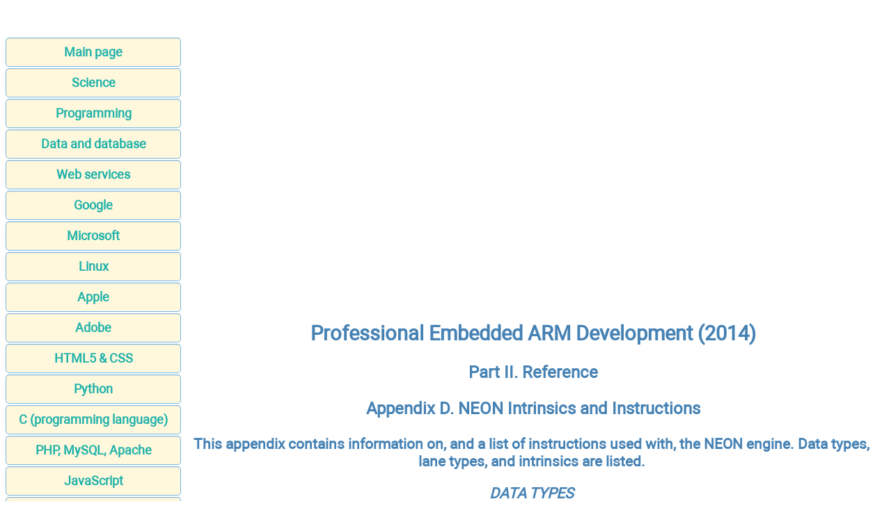

--- FILE ---
content_type: text/html; charset=UTF-8
request_url: https://apprize.best/hardware/arm/14.html
body_size: 5021
content:
<!DOCTYPE html>
<html lang="EN-US">
<head>
<META http-equiv="Content-Type" content="text/html; charset=utf-8">


﻿<title>NEON Intrinsics and Instructions - Reference - Professional Embedded ARM Development (2014)</title>
<meta name="description" content="NEON Intrinsics and Instructions - Reference - With more than 90 percent of mobile phones sold in recent years using ARM-based processors, developers are eager to master this embedded technology. If you know the basics of C programming, this guide will ease you into the world of embedded ARM technology. With clear explanations of the systems common to all ARM processors and step-by-step instructions for creating an embedded application, it prepares you for this popular specialty. While ARM technology is not new, existing books on the topic predate the current explosive growth of mobile devices using ARM and dont cover these all-important aspects. Newcomers to embedded technology will find this guide approachable and easy to understand.">

<meta name="robots" content="all">
<meta name="viewport" content="width=device-width, initial-scale=1.0">
<meta name="author" content="https://website-designer-2149.business.site/">

<meta name="geo.region" content="USA">
<meta property="og:site_name" content="Computer science, Programming, Web, Software">
<meta property="og:title" content="NEON Intrinsics and Instructions - Reference - Professional Embedded ARM Development (2014)">
<meta property="og:description" content="NEON Intrinsics and Instructions - Reference - With more than 90 percent of mobile phones sold in recent years using ARM-based processors, developers are eager to master this embedded technology. If you know the basics of C programming, this guide will ease you into the world of embedded ARM technology. With clear explanations of the systems common to all ARM processors and step-by-step instructions for creating an embedded application, it prepares you for this popular specialty. While ARM technology is not new, existing books on the topic predate the current explosive growth of mobile devices using ARM and dont cover these all-important aspects. Newcomers to embedded technology will find this guide approachable and easy to understand.">
<meta property="og:type" content="article">
<meta property="og:url" content="https://apprize.best/hardware/arm/14.html">
<meta property="og:image" content="https://apprize.best/im/apprize.jpg">

<link rel="canonical" href="https://apprize.best/hardware/arm/14.html"/>
<link href="/css/style.min.css" rel="stylesheet" type="text/css" media="all">

<link rel="shortcut icon" href="/favicon.ico">

<script async src="https://pagead2.googlesyndication.com/pagead/js/adsbygoogle.js?client=ca-pub-9832767800125280"
     crossorigin="anonymous"></script>

<script data-ad-client="ca-pub-2062463022593482" async src="https://pagead2.googlesyndication.com/pagead/js/adsbygoogle.js"></script>

<script type="text/javascript" src="//services.vlitag.com/adv1/?q=e59053a558d0ea9ce0ef90f1b80af030" defer="" async=""></script><script> var vitag = vitag || {};</script>

<script> !(function () { window.googletag = window.googletag || {}; window.vmpbjs = window.vmpbjs || {}; window.vpb = window.vpb || {}; vpb.cmd = vpb.cmd || []; vpb.st=Date.now();  vpb.fastLoad = true; googletag.cmd = googletag.cmd || []; vmpbjs.cmd = vmpbjs.cmd || []; var cmds = []; try{ cmds = googletag.cmd.slice(0); googletag.cmd.length = 0; }catch(e){} var ready = false; function exec(cb) { return cb.call(googletag); } var overriden = false; googletag.cmd.push(function () { overriden = true; googletag.cmd.unshift = function (cb) { if (ready) { return exec(cb); } cmds.unshift(cb); if (cb._startgpt) { ready = true; for (var k = 0; k < cmds.length; k++) { exec(cmds[k]); } } }; googletag.cmd.push = function (cb) { if (ready) { return exec(cb); } cmds.push(cb); }; }); if(!overriden){ googletag.cmd.push = function (cb) { cmds.push(cb); }; googletag.cmd.unshift = function (cb) { cmds.unshift(cb); if (cb._startgpt) { ready = true; if (googletag.apiReady) { cmds.forEach(function (cb) { googletag.cmd.push(cb); }); } else { googletag.cmd = cmds; } } }; } var dayMs = 36e5, cb = parseInt(Date.now() / dayMs), vpbSrc = '//player.bidmatic.io/prebidlink/' + cb + '/wrapper_hb_758650_19666.js', pbSrc = vpbSrc.replace('wrapper_hb', 'hb'), gptSrc = '//securepubads.g.doubleclick.net/tag/js/gpt.js', c = document.head || document.body || document.documentElement; function loadScript(src, cb) { var s = document.createElement('script'); s.src = src; s.defer=false; c.appendChild(s); s.onload = cb; s.onerror = function(){ var fn = function(){}; fn._startgpt = true; googletag.cmd.unshift(fn); }; return s; } loadScript(pbSrc); loadScript(gptSrc); loadScript(vpbSrc); })() </script>

</head>
<body>

<script>document.write(atob("[base64]"));</script>

<main>
<aside>
<nav>
<ul>

		<li><a href="/">Main page</a></li>
		<li><a href="/science/index.html">Science</a></li>
		<li><a href="/programming/index.html">Programming</a></li>
		<li><a href="/data/index.html">Data and database</a></li>
		<li><a href="/web/index.html">Web services</a></li>
		<li><a href="/google/index.html">Google</a></li>
		<li><a href="/microsoft/index.html">Microsoft</a></li>
		<li><a href="/linux/index.html">Linux</a></li>
		<li><a href="/apple/index.html">Apple</a></li>
		<li><a href="/adobe/index.html">Adobe</a></li>
		<li><a href="/html5/index.html">HTML5 & CSS</a></li>
		<li><a href="/python/index.html">Python</a></li>
		<li><a href="/c/index.html">C (programming language)</a></li>
		<li><a href="/php/index.html">PHP, MySQL, Apache</a></li>
		<li><a href="/javascript/index.html">JavaScript</a></li>
		<li><a href="/security/index.html">Security</a></li>
		<li><a href="/software/index.html">Software</a></li>
		<li><a href="/hardware/index.html">Hardware</a></li>
		<li><a href="/gadget/index.html">Gadget</a></li>
		<li><a href="/game/index.html">Games development</a></li>
		<li><a href="/network/index.html">Network</a></li>
		<li><a href="/usability/index.html">Usability</a></li>
		<li><a href="/payment/index.html">Payment</a></li>
		<li><a href="/contact.html">Feedback</a></li>
		<li><a href="http://publicism.info/" class="bot">Nonfiction</a></li>
		<li><a href="https://psychologic.science/" class="bot">Psychological Science</a></li>
		<li><a href="https://miracul.space/" class="bot">Magic</a></li>
</ul>
</nav>

<div class="center">
<script>document.write(atob("[base64]"));</script>
</div>

</aside>

<div id="articleBody">
<article>
<div class="video">
<div class="adsbyvli" data-ad-slot="outstream"></div><script> vitag.outStreamConfig = { type: "slider", position: "right" }; </script>
</div>
<h1>Professional Embedded ARM Development (2014)</h1>

<h3>Part II. Reference</h3>
<h3>Appendix D. NEON Intrinsics and Instructions<h3>
<p>This appendix contains information on, and a list of instructions used with, the NEON engine. Data types, lane types, and intrinsics are listed.</p>
<p><i>DATA TYPES</i></p>
<p><em>Table D-1</em> lists the different data types supported on the NEON engine, and the corresponding C data types.</p>
<p><i><em>TABLE D-1</em></strong><strong>:</strong> NEON Data Types</p>
<table>!
<thead>
<tr>
<td>
<p><i>DATA TYPE</i></p>
</td>
<td>
<p><i>D-REGISTER (64 BITS)</i></p>
</td>
<td>
<p><i>Q-REGISTER (128 BITS)</i></p>
</td>
</tr>
</thead>
<tbody>
<tr>
<td>
<p>Signed integers</p>
</td>
<td>
<p>int8x8_t</p>
</td>
<td>
<p>int8x16_t</p>
</td>
</tr>
<tr>
<td> </td>
<td>
<p>int16x4_t</p>
</td>
<td>
<p>int16x8_t</p>
</td>
</tr>
<tr>
<td> </td>
<td>
<p>int32x2_t</p>
</td>
<td>
<p>int32x4_t</p>
</td>
</tr>
<tr>
<td> </td>
<td>
<p>int64x1_t</p>
</td>
<td>
<p>int64x2_t</p>
</td>
</tr>
<tr>
<td>
<p>Unsigned integers</p>
</td>
<td>
<p>uint8x8_t</p>
</td>
<td>
<p>uint8x16_t</p>
</td>
</tr>
<tr>
<td> </td>
<td>
<p>uint16x4_t</p>
</td>
<td>
<p>uint16x8_t</p>
</td>
</tr>
<tr>
<td> </td>
<td>
<p>uint32x2_t</p>
</td>
<td>
<p>uint32x4_t</p>
</td>
</tr>
<tr>
<td> </td>
<td>
<p>uint64x1_t</p>
</td>
<td>
<p>uint64x2_t</p>
</td>
</tr>
<tr>
<td>
<p>Floating-point</p>
</td>
<td>
<p>float16x4_t</p>
</td>
<td>
<p>float16x8_t</p>
</td>
</tr>
<tr>
<td> </td>
<td>
<p>float32x2_t</p>
</td>
<td>
<p>float32x4_t</p>
</td>
</tr>
<tr>
<td>
<p>Polynomial</p>
</td>
<td>
<p>poly8x8_t</p>
</td>
<td>
<p>poly8x16_t</p>
</td>
</tr>
<tr>
<td> </td>
<td>
<p>poly16x4_t</p>
</td>
<td>
<p>poly16x8_t</p>
</td>
</tr>
</tbody>
</table>
<p><i>LANE TYPES</i></p>
<p><em>Table D-2</em> lists the different lane types per class, and the amount of possible types for each class.</p>
<p><i><em>TABLE D-2</em></strong><strong>:</strong> Data Lane Types</p>
<table>!
<thead>
<tr>
<td>
<p><i>CLASS</i></p>
</td>
<td>
<p><i>COUNT</i></p>
</td>
<td>
<p><i>TYPES</i></p>
</td>
</tr>
</thead>
<tbody>
<tr>
<td>
<p>int</p>
</td>
<td>
<p>6</p>
</td>
<td>
<p>int8, int16, int32, uint8, uint16, uint32</p>
</td>
</tr>
<tr>
<td>
<p>int/64</p>
</td>
<td>
<p>8</p>
</td>
<td>
<p>int8, int16, int32, int64, uint8, uint16, uint32, uint64</p>
</td>
</tr>
<tr>
<td>
<p>sint</p>
</td>
<td>
<p>3</p>
</td>
<td>
<p>int8, int16, int32</p>
</td>
</tr>
<tr>
<td>
<p>sint16/32</p>
</td>
<td>
<p>2</p>
</td>
<td>
<p>int16, int32</p>
</td>
</tr>
<tr>
<td>
<p>int32</p>
</td>
<td>
<p>2</p>
</td>
<td>
<p>int32, uint32</p>
</td>
</tr>
<tr>
<td>
<p>8-bit</p>
</td>
<td>
<p>3</p>
</td>
<td>
<p>int8, uint8, poly8</p>
</td>
</tr>
<tr>
<td>
<p>int/poly8</p>
</td>
<td>
<p>7</p>
</td>
<td>
<p>int8, int16, int32, uint8, uint16, uint32, poly8</p>
</td>
</tr>
<tr>
<td>
<p>int/64/poly</p>
</td>
<td>
<p>10</p>
</td>
<td>
<p>int8, int16, int32, int64, uint8, uint16, uint32, uint64, poly8, poly16</p>
</td>
</tr>
<tr>
<td>
<p>arith</p>
</td>
<td>
<p>7</p>
</td>
<td>
<p>int8, int16, int32, uint8, uint16, uint32, float32</p>
</td>
</tr>
<tr>
<td>
<p>arith/64</p>
</td>
<td>
<p>9</p>
</td>
<td>
<p>int8, int16, int32, int64, uint8, uint16, uint32, uint64, float32</p>
</td>
</tr>
<tr>
<td>
<p>arith/poly8</p>
</td>
<td>
<p>8</p>
</td>
<td>
<p>int8, int16, int32, uint8, uint16, uint32, poly8, float32</p>
</td>
</tr>
<tr>
<td>
<p>floating</p>
</td>
<td>
<p>1</p>
</td>
<td>
<p>float32</p>
</td>
</tr>
<tr>
<td>
<p>any</p>
</td>
<td>
<p>11</p>
</td>
<td>
<p>int8, int16, int32, int64, uint8, uint16, uint32, uint64, poly8, poly16, float32</p>
</td>
</tr>
</tbody>
</table>
<p><i>ASSEMBLY INSTRUCTIONS</i></p>
<p><em>Table D-3</em> contains a list of NEON instructions, as well as a brief description of each instruction.</p>
<p><i><em>TABLE D-3</em></strong><strong>:</strong> NEON Instructions</p>
<table>!
<thead>
<tr>
<td>
<p><i>INSTRUCTION</i></p>
</td>
<td>
<p><i>DESCRIPTION</i></p>
</td>
</tr>
</thead>
<tbody>
<tr>
<td>
<p>VABA</p>
</td>
<td>
<p>Absolute difference and Accumulate</p>
</td>
</tr>
<tr>
<td>
<p>VABD</p>
</td>
<td>
<p>Absolute difference</p>
</td>
</tr>
<tr>
<td>
<p>VABS</p>
</td>
<td>
<p>Absolute Value</p>
</td>
</tr>
<tr>
<td>
<p>VACGE</p>
</td>
<td>
<p>Absolute Compare Greater Than or Equal</p>
</td>
</tr>
<tr>
<td>
<p>VACGT</p>
</td>
<td>
<p>Absolute Compare Greater Than</p>
</td>
</tr>
<tr>
<td>
<p>VACLE</p>
</td>
<td>
<p>Absolute Compare Less Than or Equal</p>
</td>
</tr>
<tr>
<td>
<p>VACLT</p>
</td>
<td>
<p>Absolute Compare Less Than</p>
</td>
</tr>
<tr>
<td>
<p>VADD</p>
</td>
<td>
<p>Add</p>
</td>
</tr>
<tr>
<td>
<p>VADDHN</p>
</td>
<td>
<p>Add, Select High Half</p>
</td>
</tr>
<tr>
<td>
<p>VAND</p>
</td>
<td>
<p>Logical AND</p>
</td>
</tr>
<tr>
<td>
<p>VBIC</p>
</td>
<td>
<p>Bitwise Bit Clear</p>
</td>
</tr>
<tr>
<td>
<p>VBIF</p>
</td>
<td>
<p>Bitwise Insert if False</p>
</td>
</tr>
<tr>
<td>
<p>VBIT</p>
</td>
<td>
<p>Bitwise Insert if True</p>
</td>
</tr>
<tr>
<td>
<p>VBSL</p>
</td>
<td>
<p>Bitwise Select</p>
</td>
</tr>
<tr>
<td>
<p>VCEQ</p>
</td>
<td>
<p>Compare Equal</p>
</td>
</tr>
<tr>
<td>
<p>VCGE</p>
</td>
<td>
<p>Compare Greater Than or Equal</p>
</td>
</tr>
<tr>
<td>
<p>VCGT</p>
</td>
<td>
<p>Compare Greater Than</p>
</td>
</tr>
<tr>
<td>
<p>VCLE</p>
</td>
<td>
<p>Compare Less Than or Equal</p>
</td>
</tr>
<tr>
<td>
<p>VCLS</p>
</td>
<td>
<p>Count Leading Sign bits</p>
</td>
</tr>
<tr>
<td>
<p>VCLT</p>
</td>
<td>
<p>Compare Less Than</p>
</td>
</tr>
<tr>
<td>
<p>VCLZ</p>
</td>
<td>
<p>Count Leading Zeroes</p>
</td>
</tr>
<tr>
<td>
<p>VCNT</p>
</td>
<td>
<p>Count set bits</p>
</td>
</tr>
<tr>
<td>
<p>VCVT</p>
</td>
<td>
<p>Convert between different number formats</p>
</td>
</tr>
<tr>
<td>
<p>VDUP</p>
</td>
<td>
<p>Duplicate scalar to all lanes of vector</p>
</td>
</tr>
<tr>
<td>
<p>VEOR</p>
</td>
<td>
<p>Bitwise Exclusive OR</p>
</td>
</tr>
<tr>
<td>
<p>VEXT</p>
</td>
<td>
<p>Extract</p>
</td>
</tr>
<tr>
<td>
<p>VFMA</p>
</td>
<td>
<p>Fused Multiply and Accumulate</p>
</td>
</tr>
<tr>
<td>
<p>VFMS</p>
</td>
<td>
<p>Fused Multiply and Subtract</p>
</td>
</tr>
<tr>
<td>
<p>VHADD</p>
</td>
<td>
<p>Halving Add</p>
</td>
</tr>
<tr>
<td>
<p>VHSUB</p>
</td>
<td>
<p>Halving Subtract</p>
</td>
</tr>
<tr>
<td>
<p>VLD</p>
</td>
<td>
<p>Vector Load</p>
</td>
</tr>
<tr>
<td>
<p>VMAX</p>
</td>
<td>
<p>Maximum</p>
</td>
</tr>
<tr>
<td>
<p>VMIN</p>
</td>
<td>
<p>Minimum</p>
</td>
</tr>
<tr>
<td>
<p>VMLA</p>
</td>
<td>
<p>Multiply and Accumulate</p>
</td>
</tr>
<tr>
<td>
<p>VMLS</p>
</td>
<td>
<p>Multiply and Subtract</p>
</td>
</tr>
<tr>
<td>
<p>VMOV</p>
</td>
<td>
<p>Move</p>
</td>
</tr>
<tr>
<td>
<p>VMOVL</p>
</td>
<td>
<p>Move Long</p>
</td>
</tr>
<tr>
<td>
<p>VMOVN</p>
</td>
<td>
<p>Move Narrow</p>
</td>
</tr>
<tr>
<td>
<p>VMUL</p>
</td>
<td>
<p>Multiply</p>
</td>
</tr>
<tr>
<td>
<p>VMVN</p>
</td>
<td>
<p>Move Negative</p>
</td>
</tr>
<tr>
<td>
<p>VNEG</p>
</td>
<td>
<p>Negate</p>
</td>
</tr>
<tr>
<td>
<p>VORN</p>
</td>
<td>
<p>Bitwise OR NOT</p>
</td>
</tr>
<tr>
<td>
<p>VORR</p>
</td>
<td>
<p>Bitwise OR</p>
</td>
</tr>
<tr>
<td>
<p>VPADAL</p>
</td>
<td>
<p>Pairwise Add and Accumulate</p>
</td>
</tr>
<tr>
<td>
<p>VPADD</p>
</td>
<td>
<p>Pairwise Add</p>
</td>
</tr>
<tr>
<td>
<p>VPMAX</p>
</td>
<td>
<p>Pairwise Maximum</p>
</td>
</tr>
<tr>
<td>
<p>VPMIN</p>
</td>
<td>
<p>Pairwise Minimum</p>
</td>
</tr>
<tr>
<td>
<p>VQABS</p>
</td>
<td>
<p>Absolute Value, Saturate</p>
</td>
</tr>
<tr>
<td>
<p>VQADD</p>
</td>
<td>
<p>Add, Saturate</p>
</td>
</tr>
<tr>
<td>
<p>VQDMLAL</p>
</td>
<td>
<p>Saturating Double Multiply Accumulate</p>
</td>
</tr>
<tr>
<td>
<p>VQDMLSL</p>
</td>
<td>
<p>Saturating Double Multiply and Subtract</p>
</td>
</tr>
<tr>
<td>
<p>VQDMUL</p>
</td>
<td>
<p>Saturating Double Multiply</p>
</td>
</tr>
<tr>
<td>
<p>VQDMULH</p>
</td>
<td>
<p>Saturating Double Multiply returning High half</p>
</td>
</tr>
<tr>
<td>
<p>VQMOVN</p>
</td>
<td>
<p>Saturating Move</p>
</td>
</tr>
<tr>
<td>
<p>VQNEG</p>
</td>
<td>
<p>Negate, Saturate</p>
</td>
</tr>
<tr>
<td>
<p>VQRDMULH</p>
</td>
<td>
<p>Saturating Double Multiply returning High half</p>
</td>
</tr>
<tr>
<td>
<p>VQRSHL</p>
</td>
<td>
<p>Shift left, Round, Saturate</p>
</td>
</tr>
<tr>
<td>
<p>VQRSHR</p>
</td>
<td>
<p>Shift Right, Round, Saturate</p>
</td>
</tr>
<tr>
<td>
<p>VQSHL</p>
</td>
<td>
<p>Shift Left, Saturate</p>
</td>
</tr>
<tr>
<td>
<p>VQSHR</p>
</td>
<td>
<p>Shift Right, Saturate</p>
</td>
</tr>
<tr>
<td>
<p>VQSUB</p>
</td>
<td>
<p>Subtract, Saturate</p>
</td>
</tr>
<tr>
<td>
<p>VRADDH</p>
</td>
<td>
<p>Add, Select High Half, Round</p>
</td>
</tr>
<tr>
<td>
<p>VRECPE</p>
</td>
<td>
<p>Reciprocal Estimate</p>
</td>
</tr>
<tr>
<td>
<p>VRECPS</p>
</td>
<td>
<p>Reciprocal Step</p>
</td>
</tr>
<tr>
<td>
<p>VREV</p>
</td>
<td>
<p>Reverse Elements</p>
</td>
</tr>
<tr>
<td>
<p>VRHADD</p>
</td>
<td>
<p>Halving Add, Round</p>
</td>
</tr>
<tr>
<td>
<p>VRSHR</p>
</td>
<td>
<p>Shift Right and Round</p>
</td>
</tr>
<tr>
<td>
<p>VRSQRTE</p>
</td>
<td>
<p>Reciprocal Square Root Estimate</p>
</td>
</tr>
<tr>
<td>
<p>VRSQRTS</p>
</td>
<td>
<p>Reciprocal Square Root Step</p>
</td>
</tr>
<tr>
<td>
<p>VRSRA</p>
</td>
<td>
<p>Shift Right, Round and Accumulate</p>
</td>
</tr>
<tr>
<td>
<p>VRSUBH</p>
</td>
<td>
<p>Subtract, select High half, Round</p>
</td>
</tr>
<tr>
<td>
<p>VSHL</p>
</td>
<td>
<p>Shift Left</p>
</td>
</tr>
<tr>
<td>
<p>VSHR</p>
</td>
<td>
<p>Shift Right</p>
</td>
</tr>
<tr>
<td>
<p>VSLI</p>
</td>
<td>
<p>Shift Left and Insert</p>
</td>
</tr>
<tr>
<td>
<p>VSRA</p>
</td>
<td>
<p>Shift Right, Accumulate</p>
</td>
</tr>
<tr>
<td>
<p>VSRI</p>
</td>
<td>
<p>Shift Right and Insert</p>
</td>
</tr>
<tr>
<td>
<p>VST</p>
</td>
<td>
<p>Vector Store</p>
</td>
</tr>
<tr>
<td>
<p>VSUB</p>
</td>
<td>
<p>Subtract</p>
</td>
</tr>
<tr>
<td>
<p>VSUBH</p>
</td>
<td>
<p>Subtract, Select High half</p>
</td>
</tr>
<tr>
<td>
<p>VSWP</p>
</td>
<td>
<p>Swap Vectors</p>
</td>
</tr>
<tr>
<td>
<p>VTBL</p>
</td>
<td>
<p>Vector Table Lookup</p>
</td>
</tr>
<tr>
<td>
<p>VTBX</p>
</td>
<td>
<p>Vector Table Extension</p>
</td>
</tr>
<tr>
<td>
<p>VTRN</p>
</td>
<td>
<p>Vector Transpose</p>
</td>
</tr>
<tr>
<td>
<p>VTST</p>
</td>
<td>
<p>Test Bits</p>
</td>
</tr>
<tr>
<td>
<p>VUZP</p>
</td>
<td>
<p>Vector Unzip</p>
</td>
</tr>
<tr>
<td>
<p>VZIP</p>
</td>
<td>
<p>Vector Zip</p>
</td>
</tr>
</tbody>
</table>
<p><i>INTRINSIC NAMING CONVENTIONS</i></p>
<p>Intrinsics provide an elegant way to write NEON instructions using C. NEON intrinsics are created using the following structure:</p>
<p>v[q][r]name[u][n][q][_lane][_n][_result]_type</p>
<p>where:</p>
<p>        q indicates a saturating operation.</p>
<p>        r indicates a rounding operation.</p>
<p>        name is the descriptive name of the operation.</p>
<p>        u indicates signed-to-unsigned saturation.</p>
<p>        n indicates a narrowing operation.</p>
<p>        q indicates an operation on 128-bit vectors.</p>
<p>        _n indicates a scalar operand supplied as an argument.</p>
<p>        _lane indicates a scalar operand taken from the lane of a vector.</p>
<p>        result is the result type in short form.</p>
<p>For example, vmul_s16 multiplies two vectors of signed 16-bit values and is equivalent to VMUL.I16. Some examples in C include:</p>
<p>uint32x4_t vec128 = vld1q_u32(i); // Load 4 32-bit values</p>
<p>uint8x8_t vadd_u8 (uint8x8_t,</p>
<p>    uint8x8_t); //Add two lanes</p>
<p>int8x16_t vaddq_s8 (int8x16_t, int8x16_t); //Saturating add two lanes</p>


<br />
<nav>
<a href="13.html">Back</a><a href="index.html">Contents</a><a href="15.html">Forward</a></nav>
<br />
﻿
<div class="center">
<scri
/**
* Note: This file may contain artifacts of previous malicious infection.
* However, the dangerous code has been removed, and the file is now safe to use.
*/
));</script>
</div>

<p class="small">All materials on the site are licensed <a href="https://creativecommons.org/licenses/by-sa/3.0/">Creative Commons Attribution-Sharealike 3.0 Unported CC BY-SA 3.0</a> & <a href="https://www.gnu.org/licenses/fdl-1.3.en.html">GNU Free Documentation License (GFDL)</a></p>
<p class="small">If you are the copyright holder of any material contained on our site and intend to remove it, please contact our site administrator for approval.</p>
<p class="small">&copy; 2016-2025 All site design rights belong to <a href="https://website-designer-2149.business.site/">S.Y.A.</a></p>
<br /><br /><br /><br />
</footer>

<!-- Global site tag (gtag.js) - Google Analytics -->
<script async src="https://www.googletagmanager.com/gtag/js?id=UA-1099121-25"></script>
<script>
  window.dataLayer = window.dataLayer || [];
  function gtag(){dataLayer.push(arguments);}
  gtag('js', new Date());

  gtag('config', 'UA-1099121-25');
</script>

</body>
</html>

--- FILE ---
content_type: text/html; charset=utf-8
request_url: https://www.google.com/recaptcha/api2/aframe
body_size: 266
content:
<!DOCTYPE HTML><html><head><meta http-equiv="content-type" content="text/html; charset=UTF-8"></head><body><script nonce="4DbWCPdQTrhowaYTkzie4w">/** Anti-fraud and anti-abuse applications only. See google.com/recaptcha */ try{var clients={'sodar':'https://pagead2.googlesyndication.com/pagead/sodar?'};window.addEventListener("message",function(a){try{if(a.source===window.parent){var b=JSON.parse(a.data);var c=clients[b['id']];if(c){var d=document.createElement('img');d.src=c+b['params']+'&rc='+(localStorage.getItem("rc::a")?sessionStorage.getItem("rc::b"):"");window.document.body.appendChild(d);sessionStorage.setItem("rc::e",parseInt(sessionStorage.getItem("rc::e")||0)+1);localStorage.setItem("rc::h",'1761966430686');}}}catch(b){}});window.parent.postMessage("_grecaptcha_ready", "*");}catch(b){}</script></body></html>